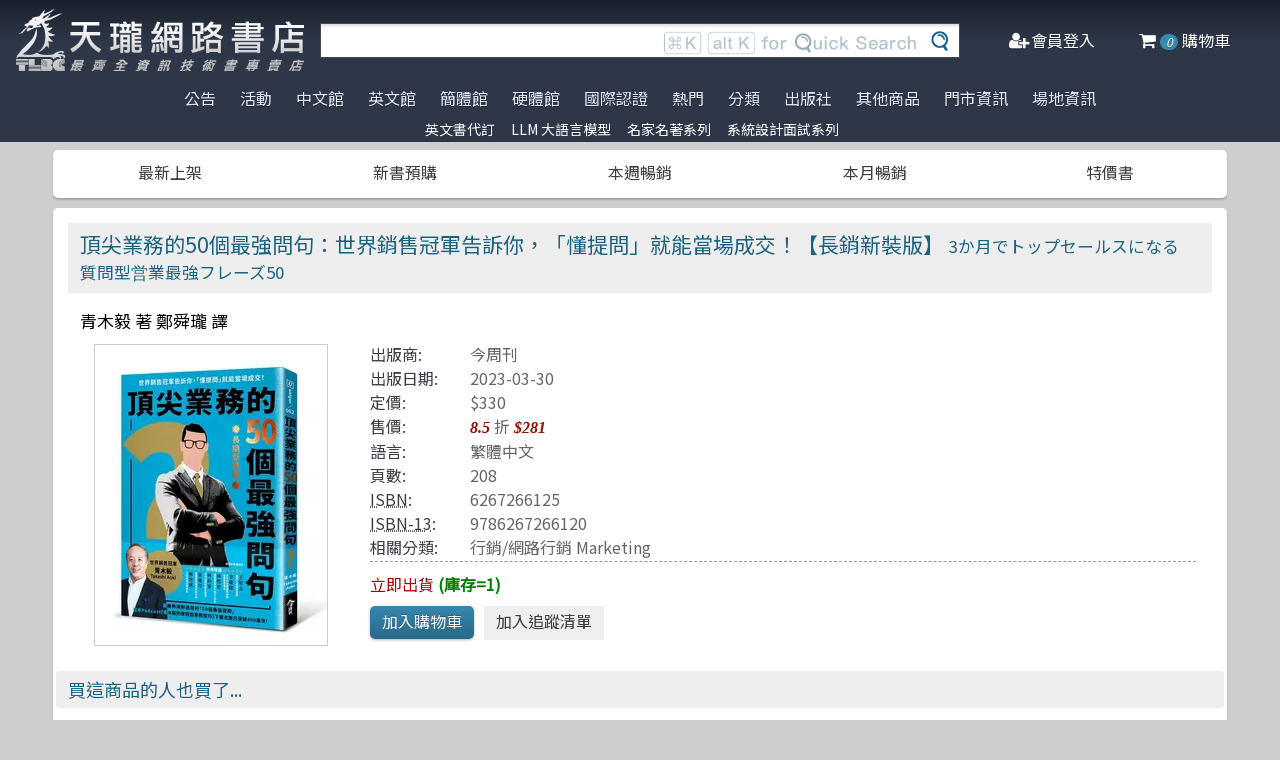

--- FILE ---
content_type: text/html; charset=utf-8
request_url: https://www.tenlong.com.tw/products/9786267266120?list_name=sp
body_size: 17782
content:
<!DOCTYPE html>
<html lang="zh-Hant-TW" class="no-js">
<head prefix="og: http://ogp.me/ns# fb: http://ogp.me/ns/fb# product: http://ogp.me/ns/product#">
    <meta charset="utf-8">
    <meta http-equiv="X-UA-Compatible" content="IE=edge,chrome=1">
    <title>頂尖業務的50個最強問句：世界銷售冠軍告訴你，「懂提問」就能當場成交！【長銷新裝版】 | 天瓏網路書店</title>
    <meta name="csrf-param" content="authenticity_token" />
<meta name="csrf-token" content="fJdtkWFzOhzCVuw3TB+DEL51UB95DcCZiTb8KrMbnX316+gz9mfcMJv7e9UIGuFKnXHMbGNt68NUb9ScALRsYQ==" />
    
    <link rel="preconnect" href="https://fonts.gstatic.com/" crossorigin>
    <meta name="viewport" content="width=device-width, initial-scale=1, shrink-to-fit=no">
    <link rel="shortcut icon" href="/favicon.ico">
    <link rel="apple-touch-icon" href="/images/logo-simple.png">
    <link rel="manifest" href="/manifest.json">
    <link href="https://fonts.googleapis.com/css?family=Noto+Sans+TC&display=swap" rel="stylesheet">
    <meta name="mobile-web-app-capable" content="yes">
    <meta name="apple-mobile-web-app-capable" content="yes">
    <meta name="application-name" content="天瓏書店">
    <meta name="apple-mobile-web-app-title" content="天瓏書店">
    <meta name="msapplication-starturl" content="/">
      <script type="application/ld+json">
  {"@context":"http://schema.org","@type":"Book","additionalType":"Product","url":"https://www.tenlong.com.tw/products/9786267266120","name":"頂尖業務的50個最強問句：世界銷售冠軍告訴你，「懂提問」就能當場成交！【長銷新裝版】","description":"掌握頂尖業務的50個提問技巧，讓你在銷售中輕鬆成交！學習如何透過精準提問引導客戶，提升業績 | 書名：頂尖業務的50個最強問句：世界銷售冠軍告訴你，「懂提問」就能當場成交！【長銷新裝版】，ISBN：6267266125，作者：青木毅 著，出版社：今周刊，出版日期：2023-03-30，分類：行銷/網路行銷 Marketing","author":"青木毅 著","inLanguage":"Chinese","isbn":"6267266125","publisher":"今周刊","datePublished":"2023-03-30","image":"https://cf-assets2.tenlong.com.tw/products/images/000/188/041/original/9786267266120.jpg?1678958709","offers":{"@type":"Offer","availability":"http://schema.org/InStock","price":281,"priceCurrency":"TWD"}}
</script>


    <meta name="keywords" content="業務技巧, 提問, 銷售冠軍, 成交, 客戶需求, 提問型業務技巧, 天瓏網路書店">
<meta name="description" content="掌握頂尖業務的50個提問技巧，讓你在銷售中輕鬆成交！學習如何透過精準提問引導客戶，提升業績 | 書名：頂尖業務的50個最強問句：世界銷售冠軍告訴你，「懂提問」就能當場成交！【長銷新裝版】，ISBN：6267266125，作者：青木毅 著，出版社：今周刊，出版日期：2023-03-30，分類：行銷/網路行銷 Marketing">
<link rel="canonical" href="https://www.tenlong.com.tw/products/9786267266120" />
<meta property="fb:app_id" content="1810701175883957" />
<meta property="og:site_name" content="天瓏網路書店" />
<meta property="og:type" content="product" />
<meta property="og:locale" content="zh_TW" />
<meta property="og:title" content="天瓏網路書店 | 頂尖業務的50個最強問句：世界銷售冠軍告訴你，「懂提問」就能當場成交！【長銷新裝版】" />
<meta property="og:description" content="掌握頂尖業務的50個提問技巧，讓你在銷售中輕鬆成交！學習如何透過精準提問引導客戶，提升業績 | 書名：頂尖業務的50個最強問句：世界銷售冠軍告訴你，「懂提問」就能當場成交！【長銷新裝版】，ISBN：6267266125，作者：青木毅 著，出版社：今周刊，出版日期：2023-03-30，分類：行銷/網路行銷 Marketing" />
<meta property="og:image" content="https://cf-assets2.tenlong.com.tw/products/images/000/188/041/original/9786267266120.jpg?1678958709" />
<meta property="og:url" content="https://www.tenlong.com.tw/products/9786267266120" />
<meta property="product:ean" content="9786267266120" />
<meta property="product:isbn" content="6267266125" />
<meta property="product:sale_price:amount" content="281" />
<meta property="product:sale_price:currency" content="TWD" />
<meta property="product:retailer_title" content="天瓏資訊圖書" />
<meta property="product:availability" content="instock" />
<meta property="product:condition" content="new" />
    <!--[if lt IE 9]>
      <script src="//cdnjs.cloudflare.com/ajax/libs/html5shiv/3.7.3/html5shiv.min.js"></script>
    <![endif]-->
    <link rel="stylesheet" media="all" href="https://cf-www.tenlong.com.tw/assets/application-6343c9a76dd8d57c7cb7ae7de6b3e6af69a0a457c34f3c93034a96e8212b0e0c.css" />
    <!--[if lt IE 10]>
      <link rel="stylesheet" media="screen" href="https://cf-www.tenlong.com.tw/assets/ie-e3b0c44298fc1c149afbf4c8996fb92427ae41e4649b934ca495991b7852b855.css" />
    <![endif]-->
    
    <script src="https://cf-www.tenlong.com.tw/assets/application-171d42d5cccf0698c4bc3f64557e0067fc399cc120810ad9924029c8b6c8f14d.js"></script>
    <link rel="stylesheet" media="screen" href="https://cf-www.tenlong.com.tw/packs/css/application-642eee9d.css" />
    <script src="https://cf-www.tenlong.com.tw/packs/js/application-6cdf20a78029f6b03d6b.js"></script>
    <!-- Google Tag Manager -->
    <script>(function(w,d,s,l,i){w[l]=w[l]||[];w[l].push({'gtm.start':
          new Date().getTime(),event:'gtm.js'});var f=d.getElementsByTagName(s)[0],
        j=d.createElement(s),dl=l!='dataLayer'?'&l='+l:'';j.async=true;j.src=
        'https://www.googletagmanager.com/gtm.js?id='+i+dl;f.parentNode.insertBefore(j,f);
    })(window,document,'script','dataLayer','GTM-W3N997');</script>
    <!-- End Google Tag Manager -->

    <script>
    !function(f,b,e,v,n,t,s){if(f.fbq)return;n=f.fbq=function(){n.callMethod?
    n.callMethod.apply(n,arguments):n.queue.push(arguments)};if(!f._fbq)f._fbq=n;
    n.push=n;n.loaded=!0;n.version='2.0';n.queue=[];t=b.createElement(e);t.async=!0;
    t.src=v;s=b.getElementsByTagName(e)[0];s.parentNode.insertBefore(t,s)}(window,
    document,'script','https://connect.facebook.net/en_US/fbevents.js');

      fbq('init', '557213394477621'); // Insert your pixel ID here.

    fbq('track', 'PageView');
    </script>
    <noscript><img height="1" width="1" style="display:none"
    src="https://www.facebook.com/tr?id=557213394477621&ev=PageView&noscript=1"
    /></noscript>

  <!-- Load Facebook SDK for JavaScript -->
  <div id="fb-root"></div>
  <script>
    window.fbAsyncInit = function() {
      FB.init({
        appId            : '1810701175883957',
        autoLogAppEvents : true,
        xfbml            : true,
        version          : 'v3.2'
      });
    };

    (function(d, s, id) {
    var js, fjs = d.getElementsByTagName(s)[0];
    if (d.getElementById(id)) return;
    js = d.createElement(s); js.id = id;
    js.src = 'https://connect.facebook.net/zh_TW/sdk/xfbml.customerchat.js';
    fjs.parentNode.insertBefore(js, fjs);
  }(document, 'script', 'facebook-jssdk'));</script>
  <script>
  if ('serviceWorker' in navigator) {
    window.addEventListener('load', () => {
      navigator.serviceWorker.register('/sw.js?v=3');
    });
  }
  </script>
</head>

<!-- 節慶造型背景
<body class="bg-fixed bg-cover" style="background-image: url(/images/background_02.jpg)">
-->

<body>
  <div class="hidden bg-gray-900 bg-opacity-75 w-full h-full z-50 flex justify-center items-center " id="key-event">
    <div class="top-search rounded-xl bg-white w-2/3 mx-auto p-4 flex-col justify-center items-center" id="key-event-search">
      <button class="key-esc btn-1" id="key-esc">ESC</button>
      <div class="w-5/6 m-6 mx-auto">
        <form action="/search" accept-charset="UTF-8" method="get"><input name="utf8" type="hidden" value="&#x2713;" />
          <input type="text" name="keyword" id="keyword" class="input-text w-full" placeholder="想找找什麼呢？" />
          <input type="hidden" name="sort" id="sort" />
          <input type="hidden" name="display" id="display" />

          <ul class="flex justify-evenly mt-3 serach-checkbox-group">
            <li class="">
              <input type="checkbox" name="langs[]" id="all" value="all">
              <label for="all">全部</label>
            </li>
            <li class="">
              <input type="checkbox" name="langs[]" id="zh_tw" value="zh_tw">
              <label for="zh_tw">繁體書</label>
            </li>
            <li class="">
              <input type="checkbox" name="langs[]" id="zh_cn" value="zh_cn">
              <label for="zh_cn">簡體書</label>
            </li>
            <li class="">
              <input type="checkbox" name="langs[]" id="en" value="en">
              <label for="en">英文書</label>
            </li>
            <li class="">
              <input type="checkbox" name="langs[]" id="hw" value="hw">
              <label for="hw">硬體</label>
            </li>
          </ul>

          <div class="my-4 gap-2 flex justify-center">
            <label>
              <input type="radio" name="availability" id="availability_stock" value="stock" /> 現貨有庫存
            </label>

            <label>
              <input type="radio" name="availability" id="availability_buyable" value="buyable" /> 可下單(含預購)
            </label>

            <label>
              <input type="radio" name="availability" id="availability_special_price" value="special_price" /> 特價書籍
            </label>

            <label>
              <input type="radio" name="availability" id="availability_all" value="all" /> 所有商品(含絕版)
            </label>
          </div>
          <div class="flex justify-center text-2xl">
            <button><input type="submit" name="commit" value="ENTER" class="btn" data-disable-with="ENTER" /></button>
          </div>
</form>      </div>

      <ul class="m-2 w-full gap-2 flex justify-center items-center mb-5">
        熱門搜尋：

          <form class="button_to" method="post" action="/search?keyword=%25s"><button data-tool-tip="%s" class="tooltip" type="submit">
            <p class="short-word">%s</p>
</button><input type="hidden" name="authenticity_token" value="HgGS4LZSlzhwCqJpSX0oxROJacoWRbk9b19Z+TR1R1hDNMl5TcxxaHOLdkPCTN1yRoy/NeBKn6bmibmDOpYYPQ==" /></form>          <form class="button_to" method="post" action="/search?keyword=C%23"><button data-tool-tip="C#" class="tooltip" type="submit">
            <p class="short-word">C#</p>
</button><input type="hidden" name="authenticity_token" value="hUPPOqJ2eNzFwvJ7mI6NAMLbiPGvgWacMk9N7fUaYRHYdpSjWeiejMZDJlETv3i3l95eDlmOQAe7ma2X+/k+dA==" /></form>          <form class="button_to" method="post" action="/search?keyword=processing"><button data-tool-tip="processing" class="tooltip" type="submit">
            <p class="short-word">processing</p>
</button><input type="hidden" name="authenticity_token" value="8Hg1pGOK85LQ4DaDNwP48tHnJoT+HDJCbDh4inmH3W2tTW49mBQVwtNh4qm8Mg1FhOLwewgTFNnl7pjwd2SCCA==" /></form>          <form class="button_to" method="post" action="/search?keyword=algorithm"><button data-tool-tip="algorithm" class="tooltip" type="submit">
            <p class="short-word">algorithm</p>
</button><input type="hidden" name="authenticity_token" value="Fr6+VYWZ1dpVNKUFipkqKvgUPQsAZn6qX8ZPrFtQm4FLi+XMfgczila1cS8BqN+drRHr9PZpWDHWEK/WVbPE5A==" /></form>          <form class="button_to" method="post" action="/search?keyword=c%2B%2B"><button data-tool-tip="c++" class="tooltip" type="submit">
            <p class="short-word">c++</p>
</button><input type="hidden" name="authenticity_token" value="jbNm06rER8zFWmfK196B4J9bL+1siZ0WDh/BZ7j2IunQhj1KUVqhnMbbs+Bc73RXyl75EpqGu42HySEdthV9jA==" /></form>      </ul>
      <ul class="m-2 w-full gap-2 flex justify-center items-center">
        近期搜尋：

      </ul>

    </div>
  </div>
    <!-- Google Tag Manager (noscript) -->
  <noscript><iframe src="https://www.googletagmanager.com/ns.html?id=GTM-W3N997"
                    height="0" width="0" style="display:none;visibility:hidden"></iframe></noscript>
  <!-- End Google Tag Manager (noscript) -->

<div class="blur-bg">

  <nav class="center-container">
    <nav class="grid grid-cols-12 bg-gradient-to-b from-gray-900 via-gray-800 to-gray-800 w-full items-center">

      <a href="/" class="hidden xl:block col-span-3 bg-contain bg-no-repeat bg-center h-16 my-2 mx-4" style="background-image: url(/images/logo33.png)"></a>

      <a href="/" class="hidden sm:block xl:hidden col-span-3 bg-contain bg-no-repeat bg-center h-10 m-2" style="background-image: url(/images/logo27.png)"></a>

      <a href="/" class="block sm:hidden xl:hidden col-span-2 bg-contain bg-no-repeat bg-center h-10 m-2" style="background-image: url(/images/logo06.png)"></a>

      <div class="top-search col-span-6 relative">
        <form action="/search" accept-charset="UTF-8" method="get"><input name="utf8" type="hidden" value="&#x2713;" />
          <input type="text" name="keyword" id="keyword" class="input-text w-full" />
          <div class="quick-search hidden lg:flex absolute top-0 right-0 p-1 mr-8">
            <img class="h-6 mx-1 mt-1" src="../images/quicksearch03.png" alt="">
          </div>
          <button class="top-search-btn absolute right-0 border-collapse p-2">
            <img class="h-5 mx-1" src="../images/search-button02.png" alt="">
          </button>
</form>      </div>


      <ul class="right-menu col-span-4 sm:col-span-3 flex justify-evenly text-white">
        <li class="">
          <li class="flex justify-end xl:hidden">
            <a class="menu-btn text-white cursor-pointer" id="menu-btn">
              <i class="fa fa-list text-2xl"></i>
              <span class="hidden xl:inline-block">選單</span>
            </a>
              <div class="dropdown transition-all bg-white text-center text-tl_blue text-base w-3/4 sm:w-1/3 md:w-1/3 h-screen z-50 relative " id="dropdown">
                <ul class="tree-menu">
                  <li class="relative">
                    <a href="#" class="block dropdown-main-menu">
                      <span>公告</span>
                    </a>
                    <ul class="sub-menu text-tl_blue h-screen bg-white">
                      <li class="back-to-last">
                        <a href="#">回到上一頁</a>
                      </li>
                        <li class="text-tl_blue"><a href="/announcements/314">門市營業客服時間調整</a></li>
                        <li class="text-tl_blue"><a href="/announcements/313">到店取貨新功能上線</a></li>
                        <li class="text-tl_blue"><a href="/announcements/310">※進口書籍到貨延誤公告※</a></li>
                        <li class="text-tl_blue"><a href="/announcements/307">※電子發票使用說明※</a></li>
                        <li class="text-tl_blue"><a href="/announcements/305">天瓏行動會員卡上線囉！</a></li>
                        <li class="text-tl_blue"><a href="/announcements/302">※詐騙提醒公告 請勿受騙※</a></li>
                    </ul>
                  </li>

                  <li>
                    <a href="#" class="block dropdown-main-menu">
                      活動
                    </a>
                    <ul class="sub-menu">
                    <li class="back-to-last"><a href="#">回到上一頁</a></li>
                        <li class="text-tl_blue"><a href="/events/enservice">服務｜代訂英文書</a></li>
                        <li class="text-tl_blue"><a href="/events/llm-2024">LLM 大語言模型</a></li>
                        <li class="text-tl_blue"><a href="/events/famous-classics-20">名家名著系列</a></li>
                        <li class="text-tl_blue"><a href="/events/system-design-interview">系統設計面試系列</a></li>
                        <li class="text-tl_blue"><a href="/events/oly-llm">歐萊禮LLM新書</a></li>
                    </ul>
                  </li>

                  <li>
                    <a href="#" class="block dropdown-main-menu">
                      熱門
                    </a>
                    <ul class="sub-menu">
                    <li class="back-to-last"><a href="#">回到上一頁</a></li>
                        <li class="text-tl_blue">
                          <a href="/categories/ai-coding">AI Coding</a>
                        </li>
                        <li class="text-tl_blue">
                          <a href="/categories/python">Python</a>
                        </li>
                        <li class="text-tl_blue">
                          <a href="/categories/chatgpt">ChatGPT</a>
                        </li>
                        <li class="text-tl_blue">
                          <a href="/categories/llm">Large language model</a>
                        </li>
                        <li class="text-tl_blue">
                          <a href="/categories/deep-learning">DeepLearning</a>
                        </li>
                        <li class="text-tl_blue">
                          <a href="/categories/machine-learning">Machine Learning</a>
                        </li>
                        <li class="text-tl_blue">
                          <a href="/categories/computer-networks">Computer-networks</a>
                        </li>
                        <li class="text-tl_blue">
                          <a href="/categories/linux">Linux</a>
                        </li>
                        <li class="text-tl_blue">
                          <a href="/categories/prompt-engineering">Prompt Engineering</a>
                        </li>
                        <li class="text-tl_blue">
                          <a href="/categories/design-patterns">Design Pattern </a>
                        </li>
                        <li class="text-tl_blue">
                          <a href="/categories/langchain">LangChain</a>
                        </li>
                        <li class="text-tl_blue">
                          <a href="/categories/devops">DevOps</a>
                        </li>
                        <li class="text-tl_blue">
                          <a href="/categories/c++">C++ 程式語言</a>
                        </li>
                        <li class="text-tl_blue">
                          <a href="/categories/unit-test">Unit Test 單元測試</a>
                        </li>
                        <li class="text-tl_blue">
                          <a href="/categories/penetration-test">Penetration-test</a>
                        </li>
                        <li class="text-tl_blue">
                          <a href="/categories/reinforcement-learning">Reinforcement</a>
                        </li>
                        <li class="text-tl_blue">
                          <a href="/categories/test-driven-development">TDD 測試導向開發</a>
                        </li>
                        <li class="text-tl_blue">
                          <a href="/categories/javascript">JavaScript</a>
                        </li>
                        <li class="text-tl_blue">
                          <a href="/categories/vuejs">Vue.js</a>
                        </li>
                        <li class="text-tl_blue">
                          <a href="/categories/image-recognition">影像辨識 Image-recognition</a>
                        </li>
                        <li class="text-tl_blue">
                          <a href="/categories/semicondutor">半導體</a>
                        </li>
                        <li class="text-tl_blue">
                          <a href="/categories/robots">機器人製作 Robots</a>
                        </li>
                        <li class="text-tl_blue">
                          <a href="/categories/data-visualization">Data-visualization</a>
                        </li>
                        <li class="text-tl_blue">
                          <a href="/categories/levelup">Engineer self-growth</a>
                        </li>
                        <li class="text-tl_blue">
                          <a href="/categories/c">C 程式語言</a>
                        </li>
                        <li class="text-tl_blue">
                          <a href="/categories/agile">Agile Software</a>
                        </li>
                        <li class="text-tl_blue">
                          <a href="/categories/hack">駭客 Hack</a>
                        </li>
                        <li class="text-tl_blue">
                          <a href="/categories/trading">程式交易 Trading</a>
                        </li>
                        <li class="text-tl_blue">
                          <a href="/categories/computer-vision">Computer Vision</a>
                        </li>
                        <li class="text-tl_blue">
                          <a href="/categories/c%23">C#</a>
                        </li>
                        <li class="text-tl_blue">
                          <a href="/categories/game-design">遊戲設計 Game-design</a>
                        </li>
                        <li class="text-tl_blue">
                          <a href="/categories/quantum-computing">量子計算</a>
                        </li>
                        <li class="text-tl_blue">
                          <a href="/categories/microservices">Microservices 微服務</a>
                        </li>
                        <li class="text-tl_blue">
                          <a href="/categories/rust">Rust 語言</a>
                        </li>
                        <li class="text-tl_blue">
                          <a href="/categories/version-control">Version Control</a>
                        </li>
                        <li class="text-tl_blue">
                          <a href="/categories/data-mining">Data-mining</a>
                        </li>
                        <li class="text-tl_blue">
                          <a href="/categories/nlp">Natural Language Processing</a>
                        </li>
                        <li class="text-tl_blue">
                          <a href="/categories/docker">Docker</a>
                        </li>
                        <li class="text-tl_blue">
                          <a href="/categories/java">Java 程式語言</a>
                        </li>
                        <li class="text-tl_blue">
                          <a href="/categories/tensorflow">TensorFlow</a>
                        </li>
                    </ul>
                  </li>

                  <li>
                    <a href="#" class="block dropdown-main-menu">
                      <span>分類</span>
                    </a>
                    <ul class="sub-menu text-tl_blue">
                    <li class="back-to-last"><a href="#">回到上一頁</a></li>
                      <li><a href="/categories">全部分類</a></li>
                          <li><a href="/categories/data-science">Data Science</a></li>
                          <li><a href="/categories/electronics-all">電子電路電機類</a></li>
                          <li><a href="/categories/ai">人工智慧</a></li>
                          <li><a href="/categories/embedded-system">嵌入式系統</a></li>
                          <li><a href="/categories/software-architecture">軟體架構</a></li>
                          <li><a href="/categories/cloud-computing">雲端運算</a></li>
                          <li><a href="/categories/software-engineering">軟體工程</a></li>
                          <li><a href="/categories/software-testing">軟體測試</a></li>
                          <li><a href="/categories/career">職涯發展</a></li>
                          <li><a href="/categories/front-end">前端開發</a></li>
                          <li><a href="/categories/web-design">網頁設計</a></li>
                          <li><a href="/categories/web-development">網站開發</a></li>
                          <li><a href="/categories/ui-ux">UI/UX</a></li>
                          <li><a href="/categories/mobile-app">行動軟體開發</a></li>
                          <li><a href="/categories/database">資料庫</a></li>
                          <li><a href="/categories/system-programming">系統開發</a></li>
                          <li><a href="/categories/distributed-systems">分散式架構</a></li>
                          <li><a href="/categories/quantum-computer">量子電腦</a></li>
                          <li><a href="/categories/programming-languages">程式語言</a></li>
                          <li><a href="/categories/game-development">遊戲開發設計</a></li>
                          <li><a href="/categories/computer-science">資訊科學</a></li>
                          <li><a href="/categories/computer-security">資訊安全</a></li>
                          <li><a href="/categories/iot">物聯網 IoT</a></li>
                          <li><a href="/categories/adobe">Adobe 軟體應用</a></li>
                          <li><a href="/categories/office">Office 系列</a></li>
                          <li><a href="/categories/java-all">Java</a></li>
                          <li><a href="/categories/microsoft">微軟技術</a></li>
                          <li><a href="/categories/blockchain-and-fintech">區塊鏈與金融科技</a></li>
                          <li><a href="/categories/network-communications">網路通訊</a></li>
                          <li><a href="/categories/business">商業管理類</a></li>
                          <li><a href="/categories/mathematics">數學</a></li>
                          <li><a href="/categories/visual-design">視覺影音設計</a></li>
                          <li><a href="/categories/others">其他</a></li>
                          <li><a href="/categories/children">兒童專區</a></li>
                          <li><a href="/categories/cad">製圖軟體應用</a></li>
                          <li><a href="/categories/science-technology">理工類</a></li>
                    </ul>
                  </li>
                  <li><a class="block" href="/tw">中文館</a></li>
                  <li><a class="block" href="/en">英文館</a></li>
                  <li><a class="block" href="/cn">簡體館</a></li>
                  <li><a class="block" href="/hw">硬體館</a></li>
                  <li><a class="block" href="/international_certifications">國際認證</a></li>

                  <li>
                    <a href="#" class="block dropdown-main-menu">
                      出版社
                    </a>
                    <ul class="sub-menu">
                    <li class="back-to-last"><a href="#">回到上一頁</a></li>
                    <li><a href="/publishers">更多出版社</a></li>

                      <li><a href="/publishers/4">碁峰資訊</a></li>
                      <li><a href="/publishers/8">旗標</a></li>
                      <li><a href="/publishers/9">全華圖書</a></li>
                      <li><a href="/publishers/14">博碩 </a></li>
                      <li><a href="/publishers/15">歐萊禮 </a></li>
                      <li><a href="/publishers/192">經緯文化 </a></li>
                      <li><a href="/publishers/199">五南</a></li>
                      <li><a href="/publishers/226">高立</a></li>
                      <li><a href="/publishers/229">滄海</a></li>
                      <li><a href="/publishers/274">人民郵電 </a></li>
                      <li><a href="/publishers/276">電子工業 </a></li>
                      <li><a href="/publishers/279">清華大學 </a></li>
                      <li><a href="/publishers/284">機械工業 </a></li>
                      <li><a href="/publishers/A01">深智</a></li>
                      <li><a href="/publishers/0629">高思數位網路</a></li>
                    </ul>
                  </li>

                  <li>
                    <a href="#" class="block dropdown-main-menu">
                      其他商品
                    </a>
                    <ul class="sub-menu">
                    <li class="back-to-last"><a href="#">回到上一頁</a></li>
                    <li class="faq"><a href="/hw">電子開發板</a></li>
                    <li class="faq"><a href="/specials">特價書籍</a></li>
                    <li class="faq"><a href="/foreign">暢銷外文書</a></li>

                        <li><a href="/lists/1142">IT手工壁畫</a></li>
                        <li><a href="/lists/1043">阿喵周邊商品</a></li>
                        <li><a href="/lists/999">HITCON</a></li>
                        <li><a href="/lists/971">IT馬克杯</a></li>
                        <li><a href="/lists/970">IT狗精品區</a></li>
                        <li><a href="/lists/944">IT T-shirt</a></li>
                        <li><a href="/lists/624">商管科普推薦書</a></li>
                        <li><a href="/lists/587">Make 國際中文版</a></li>
                        <li><a href="/lists/586">機器人雜誌 ROBOCON Magazine</a></li>
                        <li><a href="/lists/585">Circuit Cellar 嵌入式科技 國際中文版</a></li>
                        <li><a href="/lists/584">創客‧自造者工作坊</a></li>
                    </ul>
                  </li>
                  <li><a class="block" href="/about">門市資訊</a></li>
                  <li><a class="block" href="/codingspace">場地資訊</a></li>
                </ul>
              </div>
          </li>
        </li>

        <div class="side-menu-bg"></div>
        <button class="member-close-btn hidden focus:outline-none hover:bg-blue-600 text-lg btn-position cursor-pointer text-gray-500 rounded border border-solid border-tl_blue bg-tl_blue w-10 h-10 leading-10">Xx</button>
        <li class="alternative-main-menu">
          <a href="#">
            <i class="fa fa-bars"></i>
            <span class="hide"></span>
          </a>
        </li>
          <li class="log-in">
            <a href="/users/sign_in">
              <i class="fa fa-user-plus"></i>
              <span class="hidden xl:inline-block">會員登入</span>
</a>          </li>

        <li class="">
          <a href="/cart?cart_type=auto">
            <span class="hidden sm:inline-block"><i class="fa fa-shopping-cart "></i></span>
            <i class="cart-quantity text-white">0</i>
            <span class="hidden xl:inline-block">購物車</span>
</a>        </li>
      </ul>

    </nav>
  </nav>

  <nav class="top-nav hidden xl:flex justify-center items-start bg-gradient-to-b from-gray-800 via-gray-800 to-gray-800 text-gray-300 w-full">
    <ul class="main-menu">
      <li class="member-menu">
        <a href="#">
          <span>公告</span>
        </a>
        <ul class="category-list">
            <li class="text-tl_blue"><a href="/announcements/314">門市營業客服時間調整</a></li>
            <li class="text-tl_blue"><a href="/announcements/313">到店取貨新功能上線</a></li>
            <li class="text-tl_blue"><a href="/announcements/310">※進口書籍到貨延誤公告※</a></li>
            <li class="text-tl_blue"><a href="/announcements/307">※電子發票使用說明※</a></li>
            <li class="text-tl_blue"><a href="/announcements/305">天瓏行動會員卡上線囉！</a></li>
            <li class="text-tl_blue"><a href="/announcements/302">※詐騙提醒公告 請勿受騙※</a></li>
        </ul>
      </li>

      <li class="member-menu">
        <a href="#">
          <span>活動</span>
        </a>
        <ul class="category-list">
            <li class="text-tl_blue"><a href="/events/enservice">服務｜代訂英文書</a></li>
            <li class="text-tl_blue"><a href="/events/llm-2024">LLM 大語言模型</a></li>
            <li class="text-tl_blue"><a href="/events/famous-classics-20">名家名著系列</a></li>
            <li class="text-tl_blue"><a href="/events/system-design-interview">系統設計面試系列</a></li>
            <li class="text-tl_blue"><a href="/events/oly-llm">歐萊禮LLM新書</a></li>
        </ul>
      </li>

      <li class=""><a href="/tw">中文館</a></li>
      <li class=""><a href="/en">英文館</a></li>
      <li class=""><a href="/cn">簡體館</a></li>
      <li class=""><a href="/hw">硬體館</a></li>
      <li class=""><a href="/international_certifications">國際認證</a></li>

        <li>
          <a href="#">
            <span>熱門</span>
          </a>
          <ul class="category-list">
              <li class="text-tl_blue">
                <a href="/categories/ai-coding">AI Coding</a>
              </li>
              <li class="text-tl_blue">
                <a href="/categories/python">Python</a>
              </li>
              <li class="text-tl_blue">
                <a href="/categories/chatgpt">ChatGPT</a>
              </li>
              <li class="text-tl_blue">
                <a href="/categories/llm">Large language model</a>
              </li>
              <li class="text-tl_blue">
                <a href="/categories/deep-learning">DeepLearning</a>
              </li>
              <li class="text-tl_blue">
                <a href="/categories/machine-learning">Machine Learning</a>
              </li>
              <li class="text-tl_blue">
                <a href="/categories/computer-networks">Computer-networks</a>
              </li>
              <li class="text-tl_blue">
                <a href="/categories/linux">Linux</a>
              </li>
              <li class="text-tl_blue">
                <a href="/categories/prompt-engineering">Prompt Engineering</a>
              </li>
              <li class="text-tl_blue">
                <a href="/categories/design-patterns">Design Pattern </a>
              </li>
              <li class="text-tl_blue">
                <a href="/categories/langchain">LangChain</a>
              </li>
              <li class="text-tl_blue">
                <a href="/categories/devops">DevOps</a>
              </li>
              <li class="text-tl_blue">
                <a href="/categories/c++">C++ 程式語言</a>
              </li>
              <li class="text-tl_blue">
                <a href="/categories/unit-test">Unit Test 單元測試</a>
              </li>
              <li class="text-tl_blue">
                <a href="/categories/penetration-test">Penetration-test</a>
              </li>
              <li class="text-tl_blue">
                <a href="/categories/reinforcement-learning">Reinforcement</a>
              </li>
              <li class="text-tl_blue">
                <a href="/categories/test-driven-development">TDD 測試導向開發</a>
              </li>
              <li class="text-tl_blue">
                <a href="/categories/javascript">JavaScript</a>
              </li>
              <li class="text-tl_blue">
                <a href="/categories/vuejs">Vue.js</a>
              </li>
              <li class="text-tl_blue">
                <a href="/categories/image-recognition">影像辨識 Image-recognition</a>
              </li>
              <li class="text-tl_blue">
                <a href="/categories/semicondutor">半導體</a>
              </li>
              <li class="text-tl_blue">
                <a href="/categories/robots">機器人製作 Robots</a>
              </li>
              <li class="text-tl_blue">
                <a href="/categories/data-visualization">Data-visualization</a>
              </li>
              <li class="text-tl_blue">
                <a href="/categories/levelup">Engineer self-growth</a>
              </li>
              <li class="text-tl_blue">
                <a href="/categories/c">C 程式語言</a>
              </li>
              <li class="text-tl_blue">
                <a href="/categories/agile">Agile Software</a>
              </li>
              <li class="text-tl_blue">
                <a href="/categories/hack">駭客 Hack</a>
              </li>
              <li class="text-tl_blue">
                <a href="/categories/trading">程式交易 Trading</a>
              </li>
              <li class="text-tl_blue">
                <a href="/categories/computer-vision">Computer Vision</a>
              </li>
              <li class="text-tl_blue">
                <a href="/categories/c%23">C#</a>
              </li>
              <li class="text-tl_blue">
                <a href="/categories/game-design">遊戲設計 Game-design</a>
              </li>
              <li class="text-tl_blue">
                <a href="/categories/quantum-computing">量子計算</a>
              </li>
              <li class="text-tl_blue">
                <a href="/categories/microservices">Microservices 微服務</a>
              </li>
              <li class="text-tl_blue">
                <a href="/categories/rust">Rust 語言</a>
              </li>
              <li class="text-tl_blue">
                <a href="/categories/version-control">Version Control</a>
              </li>
              <li class="text-tl_blue">
                <a href="/categories/data-mining">Data-mining</a>
              </li>
              <li class="text-tl_blue">
                <a href="/categories/nlp">Natural Language Processing</a>
              </li>
              <li class="text-tl_blue">
                <a href="/categories/docker">Docker</a>
              </li>
              <li class="text-tl_blue">
                <a href="/categories/java">Java 程式語言</a>
              </li>
              <li class="text-tl_blue">
                <a href="/categories/tensorflow">TensorFlow</a>
              </li>
          </ul>
        </li>

        <li>
          <a href="#">
            <span>分類</span>
          </a>
          <ul class="category-list text-tl_blue">
            <li><a href="/categories">全部分類</a></li>
                <li><a href="/categories/data-science">Data Science</a></li>
                <li><a href="/categories/electronics-all">電子電路電機類</a></li>
                <li><a href="/categories/ai">人工智慧</a></li>
                <li><a href="/categories/embedded-system">嵌入式系統</a></li>
                <li><a href="/categories/software-architecture">軟體架構</a></li>
                <li><a href="/categories/cloud-computing">雲端運算</a></li>
                <li><a href="/categories/software-engineering">軟體工程</a></li>
                <li><a href="/categories/software-testing">軟體測試</a></li>
                <li><a href="/categories/career">職涯發展</a></li>
                <li><a href="/categories/front-end">前端開發</a></li>
                <li><a href="/categories/web-design">網頁設計</a></li>
                <li><a href="/categories/web-development">網站開發</a></li>
                <li><a href="/categories/ui-ux">UI/UX</a></li>
                <li><a href="/categories/mobile-app">行動軟體開發</a></li>
                <li><a href="/categories/database">資料庫</a></li>
                <li><a href="/categories/system-programming">系統開發</a></li>
                <li><a href="/categories/distributed-systems">分散式架構</a></li>
                <li><a href="/categories/quantum-computer">量子電腦</a></li>
                <li><a href="/categories/programming-languages">程式語言</a></li>
                <li><a href="/categories/game-development">遊戲開發設計</a></li>
                <li><a href="/categories/computer-science">資訊科學</a></li>
                <li><a href="/categories/computer-security">資訊安全</a></li>
                <li><a href="/categories/iot">物聯網 IoT</a></li>
                <li><a href="/categories/adobe">Adobe 軟體應用</a></li>
                <li><a href="/categories/office">Office 系列</a></li>
                <li><a href="/categories/java-all">Java</a></li>
                <li><a href="/categories/microsoft">微軟技術</a></li>
                <li><a href="/categories/blockchain-and-fintech">區塊鏈與金融科技</a></li>
                <li><a href="/categories/network-communications">網路通訊</a></li>
                <li><a href="/categories/business">商業管理類</a></li>
                <li><a href="/categories/mathematics">數學</a></li>
                <li><a href="/categories/visual-design">視覺影音設計</a></li>
                <li><a href="/categories/others">其他</a></li>
                <li><a href="/categories/children">兒童專區</a></li>
                <li><a href="/categories/cad">製圖軟體應用</a></li>
                <li><a href="/categories/science-technology">理工類</a></li>
          </ul>
        </li>


      <li class="">
        <a href="#">出版社</a>
        <ul class="category-list text-tl_blue">
            <li><a href="/publishers/4">碁峰資訊</a></li>
            <li><a href="/publishers/8">旗標</a></li>
            <li><a href="/publishers/9">全華圖書</a></li>
            <li><a href="/publishers/14">博碩 </a></li>
            <li><a href="/publishers/15">歐萊禮 </a></li>
            <li><a href="/publishers/192">經緯文化 </a></li>
            <li><a href="/publishers/199">五南</a></li>
            <li><a href="/publishers/226">高立</a></li>
            <li><a href="/publishers/229">滄海</a></li>
            <li><a href="/publishers/274">人民郵電 </a></li>
            <li><a href="/publishers/276">電子工業 </a></li>
            <li><a href="/publishers/279">清華大學 </a></li>
            <li><a href="/publishers/284">機械工業 </a></li>
            <li><a href="/publishers/A01">深智</a></li>
            <li><a href="/publishers/0629">高思數位網路</a></li>
          <li><a href="/publishers">更多出版社</a></li>
        </ul>
      </li>

        <li class="hidden sm:block">
          <a href="#">
            <span>其他商品</span>
          </a>
          <ul class="category-list text-tl_blue">
            <li class="faq"><a href="/hw">電子開發板</a></li>
            <li class="faq"><a href="/specials">特價書籍</a></li>
            <li class="faq"><a href="/foreign">暢銷外文書</a></li>
                <li><a href="/lists/1142">IT手工壁畫</a></li>
                <li><a href="/lists/1043">阿喵周邊商品</a></li>
                <li><a href="/lists/999">HITCON</a></li>
                <li><a href="/lists/971">IT馬克杯</a></li>
                <li><a href="/lists/970">IT狗精品區</a></li>
                <li><a href="/lists/944">IT T-shirt</a></li>
                <li><a href="/lists/624">商管科普推薦書</a></li>
                <li><a href="/lists/587">Make 國際中文版</a></li>
                <li><a href="/lists/586">機器人雜誌 ROBOCON Magazine</a></li>
                <li><a href="/lists/585">Circuit Cellar 嵌入式科技 國際中文版</a></li>
                <li><a href="/lists/584">創客‧自造者工作坊</a></li>
          </ul>
        </li>

        <li><a href="/about">門市資訊</a></li>
        <li><a href="/codingspace">場地資訊</a></li>
    </ul>
  </nav>

  <nav class="bg-gray-800 text-white hidden sm:block">
    <div class="keywords-list flex justify-center items-center p-1 text-xs sm:text-sm overflow-x-auto">
        <div class="mr-4"><a href="/events/enservice">英文書代訂</a></div>
        <div class="mr-4"><a href="/events/llm-2024">LLM 大語言模型</a></div>
        <div class="mr-4"><a href="/events/famous-classics-20">名家名著系列</a></div>
        <div class="mr-4"><a href="/events/system-design-interview">系統設計面試系列</a></div>
      </div>
  </nav>

  <div class="w-11/12 mt-2 mx-auto">

  </div>

  <div class="xl:w-11/12 mx-auto">
    <aside class="left-sidebar side-block">
        <div class="sidebox">

  <ul class="grid grid-cols-2 sm:grid-cols-5 gap-2">
    <a class="btn-1 m-1" href="/zh_tw/recent">最新上架</a>
    <a class="btn-1 m-1" href="/zh_tw/recent?stock=preorder">新書預購</a>
    <a class="btn-1 m-1" href="/zh_tw/recent_bestselling?range=7">本週暢銷</a>
    <a class="btn-1 m-1" href="/zh_tw/recent_bestselling?range=30">本月暢銷</a>

    <a class="btn-1 m-1" href="/tw/specials">特價書</a>
  </ul>
</div>


      

    </aside>
  </div>


  <div class="center-container">
    <div class="w-full sm:w-11/12 mx-auto">
      <div class="content-wrapper">
        <script>
fbq('track', 'ViewContent', {
  content_ids: ['188041'],
  content_type: 'product'
});
</script>
<script>
  $(document).ready(function () {
    $('.add-to-cart').click(function () {
      dataLayer.push({
        "event": "addToCart",
        "ecommerce": {
          "currencyCode": "TWD",
          "add": {
            "products": [{"id":"9786267266120","quantity":"1"}]
          }
        }
      });
    });
  });
</script>






<article class="content">
  <section>
    <div class="item-info">
      <div class="item-header">
        <h1 class="item-title">
          頂尖業務的50個最強問句：世界銷售冠軍告訴你，「懂提問」就能當場成交！【長銷新裝版】
            <small>3か月でトップセールスになる 質問型営業最強フレーズ50</small>


        </h1>
        <h3 class="item-author">
          青木毅 著
          鄭舜瓏 譯
        </h3>
      </div>
      <div class="grid grid-cols-12">
        <div class="img-wrapper col-span-12 sm:col-span-4 lg:col-span-3 mx-auto">
          <a data-featherlight="https://cf-assets2.tenlong.com.tw/products/images/000/188/041/original/9786267266120.jpg?1678958709" href="#">
              <picture><source type="image/webp" srcset="https://cf-assets2.tenlong.com.tw/products/images/000/188/041/webp/9786267266120.webp?1678958709" /><img alt="頂尖業務的50個最強問句：世界銷售冠軍告訴你，「懂提問」就能當場成交！【長銷新裝版】" src="https://cf-assets2.tenlong.com.tw/products/images/000/188/041/medium/9786267266120.jpg?1678958709" /></picture>
</a>

        </div>

        <ul class="item-sub-info col-span-12 sm:col-span-8 lg:col-span-9 sm:px-4">
            <li>
              <span class="info-title">
                  出版商:
              </span>
              <span class="info-content">
                  <a href="/publishers/1570">今周刊</a>
              </span>
            </li>

            <li>
              <span class="info-title">
                  出版日期:
              </span>
              <span class="info-content">2023-03-30</span>
            </li>


              <li>
                <span class="info-title">定價:</span>
                <span class="info-content">$330</span>
              </li>

            <li>
              <span class="info-title">售價:</span>
              <span class="info-content">
                <span class="pricing">8.5</span> 折
                <span class="pricing">$281</span>

              <span class="info-content">
            </li>




            
  <li>
    <span class="info-title">語言:</span>
    <span class="info-content">繁體中文</span>
  </li>

    <li>
      <span class="info-title">頁數:</span>
      <span class="info-content">208</span>
    </li>


  <li>
    <span class="info-title"><acronym title="International Standard Book Number">ISBN</acronym>:</span>
    <span class="info-content">6267266125</span>
  </li>

<li>
    <span class="info-title"><acronym title="European Article Number">ISBN-13</acronym>:</span>
    <span class="info-content">9786267266120</span>
</li>

  <li>
    <span class="info-title">相關分類:</span>
    <span class="info-content">
      <a href="/categories/marketing">行銷/網路行銷 Marketing</a><br />
    </span>
  </li>








          <div class="item-tools">
            <div class="flex">
              <p>
                立即出貨
                  <span class="delivery-status">(庫存=1)</span>
              </p>

               <div class="item-sns pt-1 inline">

                  <!-- <span class="fb-like fb_iframe_widget" data-href="https://www.tenlong.com.tw/products/9786267266120" data-layout="button_count" data-action="like" data-size="small" data-show-faces="true" data-share="true"></span> -->
                </div>
            </div>

            <div>
              <form class="button_to" method="post" action="/cart?id=9786267266120&amp;list_name=sp&amp;qty=1"><input class="btn add-to-cart" data-product-id="188041" type="submit" value="加入購物車" /><input type="hidden" name="authenticity_token" value="dwt+FYbW9ut5/qcYFAkp7/SNI3SCnrBVQiw6Gj3YXJlW/5q5RwCIRzBdQTDjApjOS2w3//939WM/XbxGHHp10A==" /></form>

                <form class="button_to" method="post" action="/wishlist?id=9786267266120"><input class="btn-1" type="submit" value="加入追蹤清單" /><input type="hidden" name="authenticity_token" value="Xq87soJfMBtdncEBmz4EPRIAVzzEPWJjXuyg4cDjBw58vNlMtSKLoze3K6bRrLIdtAp6iRS0wf9QV4qlmj73DA==" /></form>
            </div>

          </div>
        </ul>
      </div>
    </div>


  </section>

    <section>

        <h2>買這商品的人也買了...</h2>
        <div class="book-list book-list-carousel">
          <div class="list-wrapper">
            <ul>
              <li>
                <a class="cover" href="/products/9786267126035?list_name=rd">
                  <img alt="NLP 保險銷售寶典：國際 NLP 訓練師徐承庚教你如何改變傳統保險銷售技巧，快速成為 TOP SALES-cover" loading="lazy" src="https://cf-assets2.tenlong.com.tw/products/images/000/174/702/medium/9786267126035.jpg?1646900901" />
                  <span class="buy" title="快速加入購物車"></span>
</a>                <div class="pricing">
                    <del>$300</del>

                    $255
                  <form class="button_to" method="post" action="/cart?id=9786267126035&amp;list_name=sp"><button class="add-to-cart ml-1 px-2 rounded text-tl_blue hover:text-white hover:bg-tl_blue bg-gray-200" type="submit">
                  <i class="fa fa-shopping-cart"></i>
</button><input type="hidden" name="authenticity_token" value="0g2bkmExyqx9EUDeg5CmXZER6XWm8MHPNAsIolC85pSom0bG2MgbfTnhHvUpBvhP82ecU6oXBaZ1QhyHW/t53Q==" /></form>                </div>

                <strong class="title">
                  <a title="NLP 保險銷售寶典：國際 NLP 訓練師徐承庚教你如何改變傳統保險銷售技巧，快速成為 TOP SALES" href="/products/9786267126035?list_name=rd">NLP 保險銷售寶典：國際 NLP 訓練師徐承庚教你如何改變傳統保險銷售技巧，快速成為 TOP SALES</a>
                </strong>
              </li>
              <li>
                <a class="cover" href="/products/4713510944011?list_name=rd">
                  <img alt="與成功有約：高效能人士的七個習慣【鑽石書封版】-cover" loading="lazy" src="https://cf-assets2.tenlong.com.tw/products/images/000/195/962/medium/4713510944011.jpg?1699605622" />
                  <span class="buy" title="快速加入購物車"></span>
</a>                <div class="pricing">
                    <del>$550</del>

                    $468
                  <form class="button_to" method="post" action="/cart?id=4713510944011&amp;list_name=sp"><button class="add-to-cart ml-1 px-2 rounded text-tl_blue hover:text-white hover:bg-tl_blue bg-gray-200" type="submit">
                  <i class="fa fa-shopping-cart"></i>
</button><input type="hidden" name="authenticity_token" value="Fr06ZrUhx9JtQfpmuip14stmIiaMIptLpa6dorfh6cZsK+cyDNgWAymxpE0QvCvwqRBXAIDFXyLk54mHvKZ2jw==" /></form>                </div>

                <strong class="title">
                  <a title="與成功有約：高效能人士的七個習慣【鑽石書封版】" href="/products/4713510944011?list_name=rd">與成功有約：高效能人士的七個習慣【鑽石書封版】</a>
                </strong>
              </li>
            </ul>
          </div>
        </div>
    </section>



  <section>
    <h2>商品描述</h2>
    <div class="item-desc responsive-iframe">
      <p>　　爛問題雖不至於帶你「住套房」，但好提問絕對能讓你飛黃騰達！<br />
　　鴻海創辦人郭台銘強調QBQ（Question Behind Question）思維的重要，<br />
　　世界銷售冠軍青木毅則教你用QBQ思維，做個時時「賀！成交」的Top Sale。<br />
<br />
　　累積下載突破400萬次的日本Podcast節目《青木毅的提問型業務技巧》，主持人青木毅獨創「提問型業務技巧」，從建立關係、簡報、成交、事後追蹤、轉介的全套銷售流程，傳授業務必修「50個最強提問」秘技，只要問對問題，就能輕鬆開啟客戶怎麼都不願就範的緊閉心扉，導引他們直視心中未知欲望、進而刺激實際行動，給予他們合情合理、買到懷疑自己的花錢理由。只要精準掌握每個Why當中的How，不出3個月，頂尖業務絕對非你莫屬。<br />
<br />
　　無論你是業務老手，還是初入戰場的新手都該讀的一本書！<br />
<br />
　　「可以給我一點時間，讓我為您做介紹。」<br />
　　「這個產品對您一定會有幫助。」<br />
　　「這次的作業流程，發包給我們一定沒問題。」<br />
　　你以為自己在做業務，其實只是說明產品。<br />
<br />
　　從84個國家、2,500家代理商中脫穎而出的世界銷售冠軍&mdash;&mdash;青木毅，悟出一套成功業務的「提問型業務技巧」，絕不會一開口就是「賣東西」，而是能「精準提問」，觸發顧客主動說出「Yes,I need it！」。<br />
<br />
　　他獨創「提問型業務技巧」，打破「業務就是要說明產品」的刻板印象，認為身為一個業務若只會說明產品是無法幫助客戶的，要能找出客戶的切身需求，甚至引導他們發覺需求，才能提供相對應的產品或服務，讓顧客不只甘願掏錢給你，還會流淚涕零感激你的出手相助。<br />
<br />
　　頂尖業務的超強武器：<br />
　　‧掌握人的行動原則「感覺&rarr;思考&rarr;行動」，循序漸進點燃客戶欲望。<br />
　　‧利用問句掌握主導權，讓交易過程行雲流水，讓客戶脫口說出：「我想買！」<br />
<br />
　　當個業務，「懂提問」，是必須的！<br />
<br />
　　突破顧客心防必學的「50個最強問句」<br />
　　◎客戶的推託就是取得信任的轉機<br />
　　客戶：「我知道你們的東西很好，不過可以再讓我考慮一下嗎？」<br />
　　業務：「謝謝您，您肯考慮，就是我們莫大的榮幸。請問，比如說，你考慮的點是哪方面呢？」（第一階段「比如說」）<br />
　　客戶：「不知道有沒有辦法挪出多餘的錢。」<br />
　　業務：「原來是這樣啊，具體來說，是什麼樣的情況呢？」（第二階段「具體來說」）<br />
　　客戶：「我每個月的收入是固定的，不確定是否還能挪出多餘的錢。」<br />
　　業務：「原來如此，所以您才會說要考慮一下。其實像您這樣的客戶，正是最適合我們產品的人。我會告訴您為什麼，可以給我一點時間嗎？」（第三階段「其實&hellip;&hellip;」）<br />
<br />
　　◎層層提問讓客戶不由自主講出心裡話<br />
　　業務：「在這樣的情況下，您未來打算怎麼做嗎？」<br />
　　客戶：「就目前來說，沒有什麼特別的想法。」<br />
　　業務：「這話怎麼說？」<br />
　　業務：「現在沒辦法抽身，總之，先做目前能做的就好。」<br />
　　業務：「那假設○先生（小姐）有能力可以突破現狀的話，您會想怎麼做？」<br />
　　客戶：「這是不可能的。」<br />
　　業務：「所以我才說『假設』嘛，假設可以，您會怎麼做？」<br />
　　客戶：「這個嘛，我從來沒有考慮過這件事，假如我有能力，我應該會&hellip;&hellip;這樣做吧。」<br />
　　業務：「原來如此，聽起來很不錯耶。」<br />
<br />
<strong>各界推薦</strong><br />
<br />
　　王堅志 ｜福特汽車銷售冠軍<br />
　　李慶隆 ｜台北市永康國際商圈協進會理事長<br />
　　林哲安 ｜暢銷書《業務九把刀》作者<br />
　　林裕峯 ｜亞洲提問式銷售權威<br />
　　張邁可 ｜超級業務商學院執行長<br />
　　解世博 ｜行銷表達技術專家<br />
<br />
　　各行各業的頂尖業務都知道，業績從來都不是用「講」出來的，而是「問」出來的。但前提是你得在「正確的時機」提出「正確的問題」，才有機會從客戶的口中找出成交的「關鍵因素」。如果你想要學會一套有系統的提問知識，這本書裡面有你需要的答案。&mdash;&mdash;張邁可 超級業務商學院執行長<br />
　<br />
<strong>日本亞馬遜讀者4星好評推薦</strong><br />
<br />
　　「讀完就可以立刻使用的提問技巧！」<br />
　　「照著書裡的提問，明顯感覺到跟客戶的互動改善了！」<br />
　　「以前常被批評講話沒有重點，但照著這本書提問之後，旁邊的人都稱讚我現在說話很好懂。」</p>


    </div>


    <h2>作者簡介</h2>
    <div class="item-desc">
      <p><strong>作者簡介<br />
<br />
青木毅</strong><br />
<br />
　　1955年生。大阪工業大學畢業後，曾從事餐飲業、服務業、不動產業，之後任職於美國人才教育公司代理商。1988年，在超過1,000名業務之中，5年內累積的業績第一名。1997年，開發提問型業務技巧。1998年，榮獲個人、代理商業績全國第一名，以及在全世界84個國家、2,500間代理商中脫穎而出，榮獲世界大賞。<br />
<br />
　　2002年成立Realize股份有限公司（總公司：京都府）之後，開發提問型自我管理技巧。於大阪府、東京都等地方政府，負責指導提問型溝通技巧。2008年，成立針對個人、企業指導提問型業務技巧的顧問公司，現在於大型汽車經銷商、建設公司、保險公司、大企業等指導提問型業務技巧，並在3個月內就確實提升公司業績，獲得很高的評價。2016年，成立一般社團法人提問型溝通技巧協會，開始把提問型溝通技巧普及化，推廣給一般民眾。<br />
<br />
　　日本Podcast節目《青木毅的提問型業務技巧》，至今累計下載次數已突破400萬次。著有《3個問句 就能提升業績的提問型業務技巧》等書籍。<br />
<br />
<strong>譯者簡介<br />
<br />
鄭舜瓏</strong><br />
<br />
　　輔仁大學日文系，台灣大學日文研究所畢，主修日本近現代文學。<br />
　　曾任碧湖劇場日文導覽人員、版權代理公司日文版權業務，現為專職譯者。</p>

    </div>



    <h2>目錄大綱</h2>
    <div class="item-desc">
      <p>導讀──與其用力說明，不如輕鬆提問題<br />
導讀──問對問句，銷售冠軍就是你<br />
前言──業務最強大的武器就是提問<br />
<br />
<strong>第一章 為什麼那位客戶肯聽我說話</strong><br />
靠提問，就可以和客戶展開對話<br />
頂尖業務懂得先從否定業務行為開始<br />
頂尖業務會優先確定時間和地點<br />
頂尖業務會從客戶的「託辭」找到需求<br />
<br />
<strong>第二章 為什麼那位客戶肯跟我傾訴他的事</strong><br />
提出與客戶相關的問題<br />
頂尖業務對客戶的過去和未來感興趣<br />
頂尖業務利用同理心加深對談<br />
<br />
<strong>第三章 為什麼我可以引導出客戶的欲望</strong><br />
在簡報階段，不要解說，只要提問就夠了<br />
頂尖業務會確認客戶與自己會面的原因<br />
頂尖業務不做說明<br />
頂尖業務會在測試成交中看出結果<br />
<br />
<strong>第四章 為什麼那位客戶肯跟我買東西</strong><br />
客戶的欲望和需求只能透過提問得知<br />
頂尖業務有辦法讓客戶主動簽約<br />
頂尖業務懂得聆聽客戶的真心話<br />
頂尖業務即使交涉成功也不停止提問<br />
<br />
<strong>第五章 為什麼那位客戶肯介紹新客戶給我</strong><br />
用提問事後追蹤，讓客戶主動介紹客戶給你<br />
頂尖業務必須詢問客戶的使用狀況<br />
頂尖業務知道口耳相傳的重要性<br />
<br />
<strong>第六章 為什麼頂尖業務會不停的自問自答</strong><br />
頂尖業務記得「對自己提問」<br />
頂尖業務問自己比問客戶更深<br />
<br />
結語──當業務，從懂提問開始</p>

    </div>


  </section>
</article>



  <div class="content">
    <h2>
      類似商品
    </h2>
    <div class="book-list book-list-carousel">
      <div class="list-wrapper">
        <ul>
          
<li class="single-book">
  <a class="cover" href="/products/9786267422885?list_name=sp">

      <img alt="業務之神的問答藝術：用提問避開拒絕，讓業績從0到千萬！（暢銷限定版）-cover" loading="lazy" src="https://cf-assets2.tenlong.com.tw/products/images/000/241/848/medium/9786267422885.jpg?1751271467" />

    <span class="label-blue">85折</span>


</a>  <div class="pricing">
      <del>$300</del>

      $255
    <form class="button_to" method="post" action="/cart?id=9786267422885&amp;list_name=sp"><button class="add-to-cart ml-1 px-2 rounded text-tl_blue hover:text-white hover:bg-tl_blue bg-gray-200" type="submit">
      <i class="fa fa-shopping-cart"></i>
</button><input type="hidden" name="authenticity_token" value="cxzMg4u0TAxdqXFQGTfwvEuEn4J2U+fDOgZHHZ/WPPsJihHXMk2d3RlZL3uzoa6uKfLqpHq0I6p7T1M4lJGjsg==" /></form>  </div>

  <strong class="title">
    <a title="業務之神的問答藝術：用提問避開拒絕，讓業績從0到千萬！（暢銷限定版）" href="/products/9786267422885?list_name=sp">業務之神的問答藝術：用提問避開拒絕，讓業績從0到千萬！（暢銷限定版）</a>
  </strong>
</li>

<li class="single-book">
  <a class="cover" href="/products/9789869603034?list_name=sp">

      <img alt="3個問句 就能提升業績的提問型業務技巧：只要3個問句，就能當場成交，客戶還感謝你-cover" loading="lazy" src="https://cf-assets2.tenlong.com.tw/products/images/000/122/776/medium/ProductPhoto.jpg?1535343647" />

    <span class="label-blue">85折</span>


</a>  <div class="pricing">
      <del>$300</del>

      $255
    <form class="button_to" method="post" action="/cart?id=9789869603034&amp;list_name=sp"><button class="add-to-cart ml-1 px-2 rounded text-tl_blue hover:text-white hover:bg-tl_blue bg-gray-200" type="submit">
      <i class="fa fa-shopping-cart"></i>
</button><input type="hidden" name="authenticity_token" value="y1vuSJ+psoCUC6Ac6J5teYuCM4Y3YHRsDLtcniTqGnaxzTMcJlBjUdD7/jdCCDNr6fRGoDuHsAVN8ki7L62FPw==" /></form>  </div>

  <strong class="title">
    <a title="3個問句 就能提升業績的提問型業務技巧：只要3個問句，就能當場成交，客戶還感謝你" href="/products/9789869603034?list_name=sp">3個問句 就能提升業績的提問型業務技巧：只要3個問句，就能當場成交，客戶還感謝你</a>
  </strong>
</li>

<li class="single-book">
  <a class="cover" href="/products/9789866133787?list_name=sp">

      <img alt="一不小心就賣光光！-cover" loading="lazy" src="https://cf-assets1.tenlong.com.tw/images/88471/medium/ProductPhotoCAB1NEVW.jpg" />

    <span class="label-blue">85折</span>


</a>  <div class="pricing">
      <del>$280</del>

      $238
    <form class="button_to" method="post" action="/cart?id=9789866133787&amp;list_name=sp"><button class="add-to-cart ml-1 px-2 rounded text-tl_blue hover:text-white hover:bg-tl_blue bg-gray-200" type="submit">
      <i class="fa fa-shopping-cart"></i>
</button><input type="hidden" name="authenticity_token" value="z9bRuOUAGa+0v8D0XKy4EGJDKl0Em/XXpfQz6Vai5LK1QAzsXPnIfvBPnt/2OuYCADVfewh8Mb7kvSfMXeV7+w==" /></form>  </div>

  <strong class="title">
    <a title="一不小心就賣光光！" href="/products/9789866133787?list_name=sp">一不小心就賣光光！</a>
  </strong>
</li>

<li class="single-book">
  <a class="cover" href="/products/9789869501897?list_name=sp">

      <img alt="一張問卷讓新客變熟客：用改良式「諮詢問卷」，讓回客率達到85％、業績爆增10倍的驚人效果-cover" loading="lazy" src="https://cf-assets2.tenlong.com.tw/products/images/000/109/977/medium/9789869501897.jpg?1525539863" />

    


</a>  <div class="pricing">
      <del>$300</del>

      $270
    <form class="button_to" method="post" action="/cart?id=9789869501897&amp;list_name=sp"><button class="add-to-cart ml-1 px-2 rounded text-tl_blue hover:text-white hover:bg-tl_blue bg-gray-200" type="submit">
      <i class="fa fa-shopping-cart"></i>
</button><input type="hidden" name="authenticity_token" value="8PGYm+vg0z0ov7hpScuwJT/A9h7JloZTI2gbHtRrrLeKZ0XPUhkC7GxP5kLjXe43XbaDOMVxQjpiIQ873ywz/g==" /></form>  </div>

  <strong class="title">
    <a title="一張問卷讓新客變熟客：用改良式「諮詢問卷」，讓回客率達到85％、業績爆增10倍的驚人效果" href="/products/9789869501897?list_name=sp">一張問卷讓新客變熟客：用改良式「諮詢問卷」，讓回客率達到85％、業績爆增10倍的驚人效果</a>
  </strong>
</li>

<li class="single-book">
  <a class="cover" href="/products/9786267014301?list_name=sp">

      <img alt="當客戶說不：世界頂級銷售大師教你四步驟馬上成交！-cover" loading="lazy" src="https://cf-assets2.tenlong.com.tw/products/images/000/172/980/medium/9786267014301.jpg?1643016150" />

    <span class="label-blue">85折</span>


</a>  <div class="pricing">
      <del>$400</del>

      $340
    <form class="button_to" method="post" action="/cart?id=9786267014301&amp;list_name=sp"><button class="add-to-cart ml-1 px-2 rounded text-tl_blue hover:text-white hover:bg-tl_blue bg-gray-200" type="submit">
      <i class="fa fa-shopping-cart"></i>
</button><input type="hidden" name="authenticity_token" value="j8tBqi0qRDVXx8z6p9qgW3FIm5ZayhkjKCNNJHKxOeL1XZz+lNOV5BM3ktENTP5JEz7usFYt3UppalkBefamqw==" /></form>  </div>

  <strong class="title">
    <a title="當客戶說不：世界頂級銷售大師教你四步驟馬上成交！" href="/products/9786267014301?list_name=sp">當客戶說不：世界頂級銷售大師教你四步驟馬上成交！</a>
  </strong>
</li>

<li class="single-book">
  <a class="cover" href="/products/9789579654838?list_name=sp">

      <img alt="B2B業務關鍵客戶經營地圖：一張A4紙，五大關鍵思考，客戶從此不亂殺價不砍單，搶著跟你做生意。-cover" loading="lazy" src="https://cf-assets2.tenlong.com.tw/products/images/000/148/959/medium/9789579654838.jpg?1591170075" />

    <span class="label-blue">85折</span>


</a>  <div class="pricing">
      <del>$380</del>

      $323
    <form class="button_to" method="post" action="/cart?id=9789579654838&amp;list_name=sp"><button class="add-to-cart ml-1 px-2 rounded text-tl_blue hover:text-white hover:bg-tl_blue bg-gray-200" type="submit">
      <i class="fa fa-shopping-cart"></i>
</button><input type="hidden" name="authenticity_token" value="IzRO9Zr7TsjoU1Q0pARDagMAgfYFW42Fy+H/edfLLIlZopOhIwKfGayjCh8Okh14YXb00Am8SeyKqOtc3IyzwA==" /></form>  </div>

  <strong class="title">
    <a title="B2B業務關鍵客戶經營地圖：一張A4紙，五大關鍵思考，客戶從此不亂殺價不砍單，搶著跟你做生意。" href="/products/9789579654838?list_name=sp">B2B業務關鍵客戶經營地圖：一張A4紙，五大關鍵思考，客戶從此不亂殺價不砍單，搶著跟你做生意。</a>
  </strong>
</li>

<li class="single-book">
  <a class="cover" href="/products/9789866032844?list_name=sp">

      <img alt="絕對成交勝經：讓三個月新人擁有三年銷售功力-cover" loading="lazy" src="https://cf-assets1.tenlong.com.tw/images/90520/medium/5BWB0117.jpg" />

    


</a>  <div class="pricing">
      <del>$320</del>

      $288
    <form class="button_to" method="post" action="/cart?id=9789866032844&amp;list_name=sp"><button class="add-to-cart ml-1 px-2 rounded text-tl_blue hover:text-white hover:bg-tl_blue bg-gray-200" type="submit">
      <i class="fa fa-shopping-cart"></i>
</button><input type="hidden" name="authenticity_token" value="CBjN0hLx1reR431E7/ansEkcF/sjJgP1qaPsIW0Tmk9yjhCGqwgHZtUTI29FYPmiK2pi3S/Bx5zo6vgEZlQFBg==" /></form>  </div>

  <strong class="title">
    <a title="絕對成交勝經：讓三個月新人擁有三年銷售功力" href="/products/9789866032844?list_name=sp">絕對成交勝經：讓三個月新人擁有三年銷售功力</a>
  </strong>
</li>

<li class="single-book">
  <a class="cover" href="/products/9789865770792?list_name=sp">

      <img alt="沉默的銷售之神：用下巴、呼吸，不開口業績就翻轉五倍！-cover" loading="lazy" src="https://cf-assets1.tenlong.com.tw/images/93061/medium/ProductPhoto (2).jpg" />

    <span class="label-blue">85折</span>


</a>  <div class="pricing">
      <del>$280</del>

      $238
    <form class="button_to" method="post" action="/cart?id=9789865770792&amp;list_name=sp"><button class="add-to-cart ml-1 px-2 rounded text-tl_blue hover:text-white hover:bg-tl_blue bg-gray-200" type="submit">
      <i class="fa fa-shopping-cart"></i>
</button><input type="hidden" name="authenticity_token" value="reQSFASdVAmA/ySfpaYsuilDr23dA7YBHP+w+QlihiHXcs9AvWSF2MQPerQPMHKoSzXaS9HkcmhdtqTcAiUZaA==" /></form>  </div>

  <strong class="title">
    <a title="沉默的銷售之神：用下巴、呼吸，不開口業績就翻轉五倍！" href="/products/9789865770792?list_name=sp">沉默的銷售之神：用下巴、呼吸，不開口業績就翻轉五倍！</a>
  </strong>
</li>

<li class="single-book">
  <a class="cover" href="/products/9789862726976?list_name=sp">

      <img alt="立刻成交！一秒打動女性的購物心理學：日本銷售大師教你創造高業績的50個實戰祕訣-cover" loading="lazy" src="https://cf-assets1.tenlong.com.tw/images/87933/medium/BI7077.jpg" />

    


</a>  <div class="pricing">
      <del>$300</del>

      $270
    <form class="button_to" method="post" action="/cart?id=9789862726976&amp;list_name=sp"><button class="add-to-cart ml-1 px-2 rounded text-tl_blue hover:text-white hover:bg-tl_blue bg-gray-200" type="submit">
      <i class="fa fa-shopping-cart"></i>
</button><input type="hidden" name="authenticity_token" value="G2RIiwj55QZIiWU3JVBTI9tpvPWY5wC0XeT/TQm6IRdh8pXfsQA01wx5OxyPxg0xuR/J05QAxN0cretoAv2+Xg==" /></form>  </div>

  <strong class="title">
    <a title="立刻成交！一秒打動女性的購物心理學：日本銷售大師教你創造高業績的50個實戰祕訣" href="/products/9789862726976?list_name=sp">立刻成交！一秒打動女性的購物心理學：日本銷售大師教你創造高業績的50個實戰祕訣</a>
  </strong>
</li>

<li class="single-book">
  <a class="cover" href="/products/9789865612023?list_name=sp">

      <img alt="90％高級主管出身業務，B2B聖經：領高薪、晉升快、認識大老闆，這是你最快成功的捷徑！-cover" loading="lazy" src="https://cf-assets1.tenlong.com.tw/images/98219/medium/10.jpg" />

    <span class="label-blue">85折</span>


</a>  <div class="pricing">
      <del>$340</del>

      $289
    <form class="button_to" method="post" action="/cart?id=9789865612023&amp;list_name=sp"><button class="add-to-cart ml-1 px-2 rounded text-tl_blue hover:text-white hover:bg-tl_blue bg-gray-200" type="submit">
      <i class="fa fa-shopping-cart"></i>
</button><input type="hidden" name="authenticity_token" value="q7acevLZ9k34yshxJbgCvEGvbbxE1V4on1hWVSXMNOPRIEEuSyAnnLw6llqPLlyuI9kYmkgymkHeEUJwLourqg==" /></form>  </div>

  <strong class="title">
    <a title="90％高級主管出身業務，B2B聖經：領高薪、晉升快、認識大老闆，這是你最快成功的捷徑！" href="/products/9789865612023?list_name=sp">90％高級主管出身業務，B2B聖經：領高薪、晉升快、認識大老闆，這是你最快成功的捷徑！</a>
  </strong>
</li>

        </ul>
      </div>
    </div>
  </div>


<script>
  // item-preview
  $(".item-preview").on("click", function(e){
    e.preventDefault();
    $("body").addClass("preview-book");
  });
  $(".preview-close").on("click", function(e){
    e.preventDefault();
    $("body").removeClass("preview-book");
  });
  $("body").on("click", function(e){
    if ($(e.target).parents('.preview-wrapper').length < 1 && !$(e.target).hasClass("item-preview")) {
      $("body").removeClass("preview-book");
    }
  });
  $(".preview-wrapper ul a").on("click", function(e){
    e.preventDefault();
    $(this).parents("ul").find("li").removeClass("active");
    $(this).parent().addClass("active");
    $(".preview-page").html($(this).html());
  });
</script>

      </div>



    </div><!-- end main-block -->
  </div>
  <!-- end center-container -->

  
  <footer class="page-footer">
    <div class="center-container">
      <ul>
        <li>
          <a href="https://www.facebook.com/%E5%A4%A9%E7%93%8F%E8%B3%87%E8%A8%8A%E5%9C%96%E6%9B%B8-236436558020/">Facebook 粉絲專頁</a>
        </li>
        <li>
          <a href="/faq">客服與FAQ</a>
        </li>
        <li>
          <a href="/about">連絡我們</a>
        </li>
        <li>
          <a href="/privacy">隱私權政策</a>
        </li>
        <li>
          <a href="/terms">服務條款</a>
        </li>
      </ul>
      <div class="copyright">
        Copyright &copy; 2026 天瓏資訊圖書有限公司<br>
        營業人統一編號 86296517
      </div>
    </div>
  </footer>
</div>



</body>
</html>
